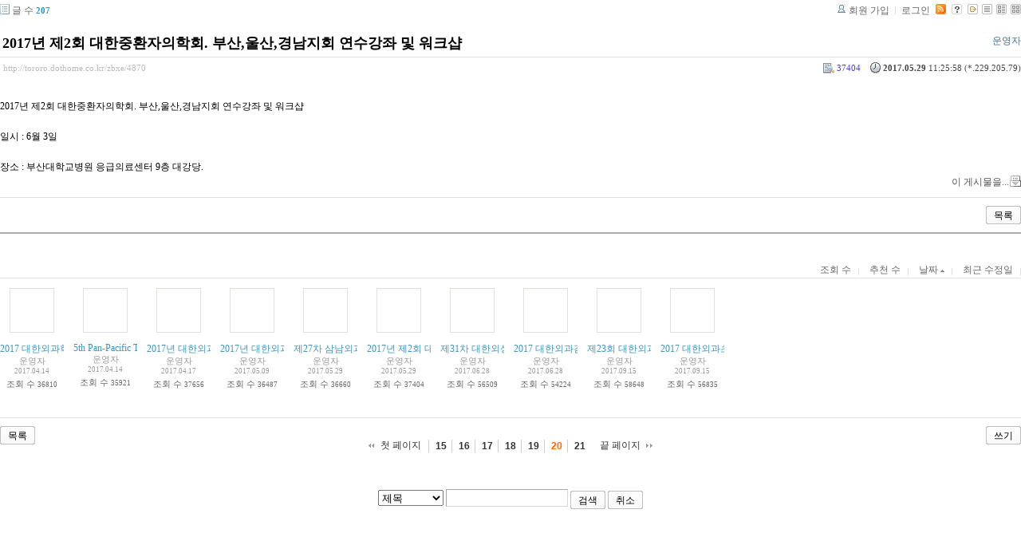

--- FILE ---
content_type: text/html; charset=UTF-8
request_url: http://tororo.dothome.co.kr/zbxe/?mid=notice&amp;amp;page=6&amp;amp;listStyle=list&amp;page=2&page=20&listStyle=gallery&sort_index=regdate&order_type=asc&document_srl=4870
body_size: 3792
content:
<!DOCTYPE html PUBLIC "-//W3C//DTD XHTML 1.0 Transitional//EN" "http://www.w3.org/TR/xhtml1/DTD/xhtml1-transitional.dtd">
<html lang="ko" xml:lang="ko" xmlns="http://www.w3.org/1999/xhtml">
<head>
    <meta http-equiv="Content-Type" content="text/html; charset=UTF-8" />
    <meta name="Generator" content="XpressEngine 1.4.4.1" />
    <meta name="module" content="board" />
    <meta name="module_skin" content="xe_board" />
    <meta http-equiv="imagetoolbar" content="no" />
    <title>외과의사의 알림 게시판입니다. - 2017년 제2회 대한중환자의학회. 부산,울산,경남지회 연수강좌 및 워크샵</title>
    <link rel="stylesheet" href="/zbxe/common/script.php?l=a346776bb602c2081c28bd94d9edb707&amp;t=.css" type="text/css" charset="UTF-8" media="all" />
    <link rel="stylesheet" href="/zbxe/modules/editor/styles/default/style.css" type="text/css" charset="UTF-8" media="all" />
    <script type="text/javascript" src="/zbxe/common/script.php?l=1d5cd25ee57d4565db7ba745438f7399&amp;t=.js"></script>
    <script type="text/javascript" src="/zbxe/addons/resize_image/js/resize_image.min.js"></script>
    <link rel="alternate" type="application/rss+xml" title="RSS" href="http://tororo.dothome.co.kr/zbxe/notice/rss" />
    <link rel="alternate" type="application/atom+xml" title="Atom" href="http://tororo.dothome.co.kr/zbxe/notice/atom" />
    <link rel="alternate" type="application/rss+xml" title="Site RSS" href="http://tororo.dothome.co.kr/zbxe/rss" />
    <link rel="alternate" type="application/atom+xml" title="Site Atom" href="http://tororo.dothome.co.kr/zbxe/atom" />

    <script type="text/javascript">//<![CDATA[
        var current_url = "http://tororo.dothome.co.kr/zbxe/?mid=notice&amp;amp;page=6&amp;amp;listStyle=list&amp;page=2&page=20&listStyle=gallery&sort_index=regdate&order_type=asc&document_srl=4870";
        var request_uri = "http://tororo.dothome.co.kr/zbxe/";
        var current_mid = "notice";
        var waiting_message = "서버에 요청중입니다. 잠시만 기다려주세요.";
        var ssl_actions = new Array();
        var default_url = "http://tororo.dothome.co.kr/zbxe/";
                        
    //]]></script>

    

    <link rel="EditURI" type="application/rsd+xml" title="RSD" href="http://tororo.dothome.co.kr/zbxe/notice/api" />
</head>
<body>
    
                
         
        
            
                        
                

    
<!-- 스킨의 제목/간단한 설명 출력 -->
    
<!-- 스킨의 상세 설명 -->
    
<!-- 게시판 정보 -->
    <div class="boardInformation">

        <!-- 게시물 수 -->
                <div class="articleNum">글 수 <strong>207</strong></div>
        
        <!-- 로그인 정보 -->
        <ul class="accountNavigation">

                    <li class="join"><a href="/zbxe/?mid=notice&amp;amp;amp;page=6&amp;amp;amp;listStyle=list&amp;amp;page=2&amp;page=20&amp;listStyle=gallery&amp;sort_index=regdate&amp;order_type=asc&amp;document_srl=4870&amp;act=dispMemberSignUpForm">회원 가입</a></li>
            <li class="loginAndLogout"><a href="/zbxe/?mid=notice&amp;amp;amp;page=6&amp;amp;amp;listStyle=list&amp;amp;page=2&amp;page=20&amp;listStyle=gallery&amp;sort_index=regdate&amp;order_type=asc&amp;document_srl=4870&amp;act=dispMemberLoginForm">로그인</a></li>
        
                    <li class="rss"><a href="http://tororo.dothome.co.kr/zbxe/notice/rss"><img src="/zbxe/./modules/board/skins/xe_board/images/cyan/iconRss.gif" alt="RSS" width="13" height="13" /></a></li>
        
            <li class="skin_info"><a href="/zbxe/?module=module&amp;act=dispModuleSkinInfo&amp;selected_module=board&amp;skin=xe_board" onclick="popopen(this.href,'skinInfo'); return false;"><img src="/zbxe/./modules/board/skins/xe_board/images/cyan/buttonHelp.gif" alt="Skin Info" width="13" height="13"/></a></li>

            <li class="tag_info"><a href="/zbxe/?mid=notice&amp;amp;amp;page=6&amp;amp;amp;listStyle=list&amp;amp;page=2&amp;page=20&amp;listStyle=gallery&amp;sort_index=regdate&amp;order_type=asc&amp;document_srl=4870&amp;act=dispBoardTagList"><img src="/zbxe/./modules/board/skins/xe_board/images/cyan/iconAllTags.gif" alt="Tag list" width="13" height="13"/></a></li>

                        <li class="listType"><a href="/zbxe/?mid=notice&amp;amp;amp;page=6&amp;amp;amp;listStyle=list&amp;amp;page=2&amp;page=20&amp;listStyle=list&amp;sort_index=regdate&amp;order_type=asc"><img src="/zbxe/./modules/board/skins/xe_board/images/cyan/typeList.gif" border="0" width="13" height="13" alt="List" /></a></li>
            <li class="listType"><a href="/zbxe/?mid=notice&amp;amp;amp;page=6&amp;amp;amp;listStyle=list&amp;amp;page=2&amp;page=20&amp;listStyle=webzine&amp;sort_index=regdate&amp;order_type=asc"><img src="/zbxe/./modules/board/skins/xe_board/images/cyan/typeWebzine.gif" border="0" width="13" height="13" alt="Webzine" /></a></li>
            <li class="listType"><a href="/zbxe/?mid=notice&amp;amp;amp;page=6&amp;amp;amp;listStyle=list&amp;amp;page=2&amp;page=20&amp;listStyle=gallery&amp;sort_index=regdate&amp;order_type=asc"><img src="/zbxe/./modules/board/skins/xe_board/images/cyan/typeGallery.gif" border="0" width="13" height="13" alt="Gallery" /></a></li>
                    </ul>

    </div>


        <div class="viewDocument">
        <!-- 글 내용 보여주기 -->

<div class="boardRead">
    <div class="originalContent">
        <div class="readHeader">
            <div class="titleAndUser">

                <div class="title">
                    <h1><a href="http://tororo.dothome.co.kr/zbxe/4870">2017년 제2회 대한중환자의학회. 부산,울산,경남지회 연수강좌 및 워크샵</a></h1>
                </div>

                                <div class="userInfo">
                                            <div class="author"><span class="member_4">운영자</span></div>
                                    </div>
                
                <div class="clear"></div>

            </div>

            <div class="dateAndCount">
                <div class="uri" title="게시글 주소"><a href="http://tororo.dothome.co.kr/zbxe/4870">http://tororo.dothome.co.kr/zbxe/4870</a></div>

                <div class="date" title="등록일">
                    <strong>2017.05.29</strong> 11:25:58 (*.229.205.79)                </div>

                <div class="readedCount" title="조회 수">37404</div>

                
                <div class="replyAndTrackback">
                                                        </div>

                
                <div class="clear"></div>
            </div>

            <div class="clear"></div>
        </div>

        <div class="clear"></div>

        
        <div class="readBody">
            <div class="contentBody">

                                    <!--BeforeDocument(4870,4)--><div class="document_4870_4 xe_content"><p>2017년 제2회 대한중환자의학회. 부산,울산,경남지회 연수강좌 및 워크샵</p><p><br /></p><p>일시 : 6월 3일</p><p><br /></p><p>장소 : 부산대학교병원 응급의료센터 9층 대강당.


</p><div class="document_popup_menu"><a href="#popup_menu_area" class="document_4870" onclick="return false">이 게시물을...</a></div></div><!--AfterDocument(4870,4)-->                
                <!-- 서명 / 프로필 이미지 출력 -->
                            </div>
        </div>

                
            </div>

    <!-- 목록, 수정/삭제 버튼 -->
    <div class="contentButton">
                <a href="/zbxe/?mid=notice&amp;amp;amp;page=6&amp;amp;amp;listStyle=list&amp;amp;page=2&amp;page=20&amp;listStyle=gallery&amp;sort_index=regdate&amp;order_type=asc" class="button "><span>목록</span></a>
                    </div>

</div>

<!-- 엮인글 -->

<!-- 댓글 -->
<a name="comment"></a>


<!-- 댓글 입력 폼 -->

    </div>
    
            <!-- 목록 출력 -->

    <form action="./" method="get">

    <div class="boardSubMenu">
                <div class="fr">
        <a href="/zbxe/?mid=notice&amp;amp;amp;page=6&amp;amp;amp;listStyle=list&amp;amp;page=2&amp;page=20&amp;listStyle=gallery&amp;sort_index=readed_count&amp;order_type=desc&amp;document_srl=4870">조회 수</a>
        <a href="/zbxe/?mid=notice&amp;amp;amp;page=6&amp;amp;amp;listStyle=list&amp;amp;page=2&amp;page=20&amp;listStyle=gallery&amp;sort_index=voted_count&amp;order_type=desc&amp;document_srl=4870">추천 수</a>
        <a href="/zbxe/?mid=notice&amp;amp;amp;page=6&amp;amp;amp;listStyle=list&amp;amp;page=2&amp;page=20&amp;listStyle=gallery&amp;sort_index=regdate&amp;order_type=desc&amp;document_srl=4870">날짜 <img src="/zbxe/./modules/board/skins/xe_board/images/common/buttonAscending.gif" alt="" width="5" height="3" class="sort" /></a>
        <a href="/zbxe/?mid=notice&amp;amp;amp;page=6&amp;amp;amp;listStyle=list&amp;amp;page=2&amp;page=20&amp;listStyle=gallery&amp;sort_index=last_update&amp;order_type=desc&amp;document_srl=4870">최근 수정일</a>        </div>
        <div class="clear"></div>
    </div>

    
        
            
                                                
            <div class="thumbnailBox">

                                
                <div class="cell" style="width:80px;height:150px;">
                                            <img src="/zbxe/./modules/board/skins/xe_board/images/common/blank.gif" border="0" alt="" class="thumb" width="50" height="50" />
                    
                    <div class="title">
                        
                        
                        <a href="/zbxe/?mid=notice&amp;amp;amp;page=6&amp;amp;amp;listStyle=list&amp;amp;page=2&amp;page=20&amp;listStyle=gallery&amp;sort_index=regdate&amp;order_type=asc&amp;document_srl=4860">2017 대한외과학회 춘계학술대회. 5.19. ~ 20.</a>

                        
                        
                        <div class="nameAndDate">
                            <div class="author"><div class="member_4">운영자</div></div>                            <div class="date">2017.04.14</div>                        </div>
                    </div>
                    <div class="readAndRecommend">
                        조회 수 <span class="num">36810</span>                                            </div>
                </div>
                                                
                <div class="cell" style="width:80px;height:150px;">
                                            <img src="/zbxe/./modules/board/skins/xe_board/images/common/blank.gif" border="0" alt="" class="thumb" width="50" height="50" />
                    
                    <div class="title">
                        
                        
                        <a href="/zbxe/?mid=notice&amp;amp;amp;page=6&amp;amp;amp;listStyle=list&amp;amp;page=2&amp;page=20&amp;listStyle=gallery&amp;sort_index=regdate&amp;order_type=asc&amp;document_srl=4862">5th Pan-Pacific Trauma Congress 2017 Korea. June 22. ~ 24.</a>

                        
                        
                        <div class="nameAndDate">
                            <div class="author"><div class="member_4">운영자</div></div>                            <div class="date">2017.04.14</div>                        </div>
                    </div>
                    <div class="readAndRecommend">
                        조회 수 <span class="num">35921</span>                                            </div>
                </div>
                                                
                <div class="cell" style="width:80px;height:150px;">
                                            <img src="/zbxe/./modules/board/skins/xe_board/images/common/blank.gif" border="0" alt="" class="thumb" width="50" height="50" />
                    
                    <div class="title">
                        
                        
                        <a href="/zbxe/?mid=notice&amp;amp;amp;page=6&amp;amp;amp;listStyle=list&amp;amp;page=2&amp;page=20&amp;listStyle=gallery&amp;sort_index=regdate&amp;order_type=asc&amp;document_srl=4864">2017년 대한외과초음파학회 춘계학술대회.4월30일.</a>

                        
                        
                        <div class="nameAndDate">
                            <div class="author"><div class="member_4">운영자</div></div>                            <div class="date">2017.04.17</div>                        </div>
                    </div>
                    <div class="readAndRecommend">
                        조회 수 <span class="num">37656</span>                                            </div>
                </div>
                                                
                <div class="cell" style="width:80px;height:150px;">
                                            <img src="/zbxe/./modules/board/skins/xe_board/images/common/blank.gif" border="0" alt="" class="thumb" width="50" height="50" />
                    
                    <div class="title">
                        
                        
                        <a href="/zbxe/?mid=notice&amp;amp;amp;page=6&amp;amp;amp;listStyle=list&amp;amp;page=2&amp;page=20&amp;listStyle=gallery&amp;sort_index=regdate&amp;order_type=asc&amp;document_srl=4866">2017년 대한외과학회 학생캠프가 2017년 5월 20일(토)~21일(일) 부산 벡스코 및 아르피나에서 개최됩니다.</a>

                        
                        
                        <div class="nameAndDate">
                            <div class="author"><div class="member_4">운영자</div></div>                            <div class="date">2017.05.09</div>                        </div>
                    </div>
                    <div class="readAndRecommend">
                        조회 수 <span class="num">36487</span>                                            </div>
                </div>
                                                
                <div class="cell" style="width:80px;height:150px;">
                                            <img src="/zbxe/./modules/board/skins/xe_board/images/common/blank.gif" border="0" alt="" class="thumb" width="50" height="50" />
                    
                    <div class="title">
                        
                        
                        <a href="/zbxe/?mid=notice&amp;amp;amp;page=6&amp;amp;amp;listStyle=list&amp;amp;page=2&amp;page=20&amp;listStyle=gallery&amp;sort_index=regdate&amp;order_type=asc&amp;document_srl=4868">제27차 삼남외과학회 201. 6.3. 대구 계명대학교 의과대학.</a>

                        
                        
                        <div class="nameAndDate">
                            <div class="author"><div class="member_4">운영자</div></div>                            <div class="date">2017.05.29</div>                        </div>
                    </div>
                    <div class="readAndRecommend">
                        조회 수 <span class="num">36660</span>                                            </div>
                </div>
                                                
                <div class="cell" style="width:80px;height:150px;">
                                            <img src="/zbxe/./modules/board/skins/xe_board/images/common/blank.gif" border="0" alt="" class="thumb" width="50" height="50" />
                    
                    <div class="title">
                        
                        
                        <a href="/zbxe/?mid=notice&amp;amp;amp;page=6&amp;amp;amp;listStyle=list&amp;amp;page=2&amp;page=20&amp;listStyle=gallery&amp;sort_index=regdate&amp;order_type=asc&amp;document_srl=4870">2017년 제2회 대한중환자의학회. 부산,울산,경남지회 연수강좌 및 워크샵</a>

                        
                        
                        <div class="nameAndDate">
                            <div class="author"><div class="member_4">운영자</div></div>                            <div class="date">2017.05.29</div>                        </div>
                    </div>
                    <div class="readAndRecommend">
                        조회 수 <span class="num">37404</span>                                            </div>
                </div>
                                                
                <div class="cell" style="width:80px;height:150px;">
                                            <img src="/zbxe/./modules/board/skins/xe_board/images/common/blank.gif" border="0" alt="" class="thumb" width="50" height="50" />
                    
                    <div class="title">
                        
                        
                        <a href="/zbxe/?mid=notice&amp;amp;amp;page=6&amp;amp;amp;listStyle=list&amp;amp;page=2&amp;page=20&amp;listStyle=gallery&amp;sort_index=regdate&amp;order_type=asc&amp;document_srl=4872">제31차 대한외상중환자외과학회 집담회</a>

                        
                        
                        <div class="nameAndDate">
                            <div class="author"><div class="member_4">운영자</div></div>                            <div class="date">2017.06.28</div>                        </div>
                    </div>
                    <div class="readAndRecommend">
                        조회 수 <span class="num">56509</span>                                            </div>
                </div>
                                                
                <div class="cell" style="width:80px;height:150px;">
                                            <img src="/zbxe/./modules/board/skins/xe_board/images/common/blank.gif" border="0" alt="" class="thumb" width="50" height="50" />
                    
                    <div class="title">
                        
                        
                        <a href="/zbxe/?mid=notice&amp;amp;amp;page=6&amp;amp;amp;listStyle=list&amp;amp;page=2&amp;page=20&amp;listStyle=gallery&amp;sort_index=regdate&amp;order_type=asc&amp;document_srl=4874">2017 대한외과감염학회 학술대회</a>

                        
                        
                        <div class="nameAndDate">
                            <div class="author"><div class="member_4">운영자</div></div>                            <div class="date">2017.06.28</div>                        </div>
                    </div>
                    <div class="readAndRecommend">
                        조회 수 <span class="num">54224</span>                                            </div>
                </div>
                                                
                <div class="cell" style="width:80px;height:150px;">
                                            <img src="/zbxe/./modules/board/skins/xe_board/images/common/blank.gif" border="0" alt="" class="thumb" width="50" height="50" />
                    
                    <div class="title">
                        
                        
                        <a href="/zbxe/?mid=notice&amp;amp;amp;page=6&amp;amp;amp;listStyle=list&amp;amp;page=2&amp;page=20&amp;listStyle=gallery&amp;sort_index=regdate&amp;order_type=asc&amp;document_srl=4876">제23회 대한외과대사영양학회 추계학술대회</a>

                        
                        
                        <div class="nameAndDate">
                            <div class="author"><div class="member_4">운영자</div></div>                            <div class="date">2017.09.15</div>                        </div>
                    </div>
                    <div class="readAndRecommend">
                        조회 수 <span class="num">58648</span>                                            </div>
                </div>
                                                
                <div class="cell" style="width:80px;height:150px;">
                                            <img src="/zbxe/./modules/board/skins/xe_board/images/common/blank.gif" border="0" alt="" class="thumb" width="50" height="50" />
                    
                    <div class="title">
                        
                        
                        <a href="/zbxe/?mid=notice&amp;amp;amp;page=6&amp;amp;amp;listStyle=list&amp;amp;page=2&amp;page=20&amp;listStyle=gallery&amp;sort_index=regdate&amp;order_type=asc&amp;document_srl=4878">2017 대한외과초음파학회 추계학술대회</a>

                        
                        
                        <div class="nameAndDate">
                            <div class="author"><div class="member_4">운영자</div></div>                            <div class="date">2017.09.15</div>                        </div>
                    </div>
                    <div class="readAndRecommend">
                        조회 수 <span class="num">56835</span>                                            </div>
                </div>
                                                <div class="clear"></div>
            </div>
        
    </form>

    
    <div class="boardBottom">

    <!-- 글쓰기, 목록 버튼 -->
        <div class="leftButtonBox">
                                    <a href="/zbxe/?mid=notice&amp;page=20&amp;listStyle=gallery" class="button "><span>목록</span></a>
                    </div>

        <div class="rightButtonBox">
            <a href="/zbxe/?mid=notice&amp;amp;amp;page=6&amp;amp;amp;listStyle=list&amp;amp;page=2&amp;page=20&amp;listStyle=gallery&amp;sort_index=regdate&amp;order_type=asc&amp;act=dispBoardWrite" class="button "><span>쓰기</span></a>
        </div>


    <!-- 페이지 네비게이션 -->
        <div class="pagination a1">
            <a href="/zbxe/?mid=notice&amp;amp;amp;page=6&amp;amp;amp;listStyle=list&amp;amp;page=2&amp;listStyle=gallery&amp;sort_index=regdate&amp;order_type=asc" class="prevEnd">첫 페이지</a> 
                                                <a href="/zbxe/?mid=notice&amp;amp;amp;page=6&amp;amp;amp;listStyle=list&amp;amp;page=2&amp;page=15&amp;listStyle=gallery&amp;sort_index=regdate&amp;order_type=asc">15</a>
                                                                <a href="/zbxe/?mid=notice&amp;amp;amp;page=6&amp;amp;amp;listStyle=list&amp;amp;page=2&amp;page=16&amp;listStyle=gallery&amp;sort_index=regdate&amp;order_type=asc">16</a>
                                                                <a href="/zbxe/?mid=notice&amp;amp;amp;page=6&amp;amp;amp;listStyle=list&amp;amp;page=2&amp;page=17&amp;listStyle=gallery&amp;sort_index=regdate&amp;order_type=asc">17</a>
                                                                <a href="/zbxe/?mid=notice&amp;amp;amp;page=6&amp;amp;amp;listStyle=list&amp;amp;page=2&amp;page=18&amp;listStyle=gallery&amp;sort_index=regdate&amp;order_type=asc">18</a>
                                                                <a href="/zbxe/?mid=notice&amp;amp;amp;page=6&amp;amp;amp;listStyle=list&amp;amp;page=2&amp;page=19&amp;listStyle=gallery&amp;sort_index=regdate&amp;order_type=asc">19</a>
                                                                <strong>20</strong> 
                                                                <a href="/zbxe/?mid=notice&amp;amp;amp;page=6&amp;amp;amp;listStyle=list&amp;amp;page=2&amp;page=21&amp;listStyle=gallery&amp;sort_index=regdate&amp;order_type=asc">21</a>
                                        <a href="/zbxe/?mid=notice&amp;amp;amp;page=6&amp;amp;amp;listStyle=list&amp;amp;page=2&amp;page=21&amp;listStyle=gallery&amp;sort_index=regdate&amp;order_type=asc" class="nextEnd">끝 페이지</a>
        </div>


    <!-- 검색 -->
                <div class="boardSearch">
            <form action="http://tororo.dothome.co.kr/zbxe/" method="get" onsubmit="return procFilter(this, search)" id="fo_search">
                                <input type="hidden" name="mid" value="notice" />
                <input type="hidden" name="category" value="" />

                <select name="search_target">
                                        <option value="title" >제목</option>
                                        <option value="content" >내용</option>
                                        <option value="title_content" >제목+내용</option>
                                        <option value="comment" >댓글</option>
                                        <option value="user_name" >이름</option>
                                        <option value="nick_name" >닉네임</option>
                                        <option value="user_id" >아이디</option>
                                        <option value="tag" >태그</option>
                                    </select>
                <input type="text" name="search_keyword" value="" class="inputTypeText"/>
                                <a href="#" onclick="xGetElementById('fo_search').submit();return false;" class="button "><span>검색</span></a>
                <a href="/zbxe/?mid=notice&amp;listStyle=gallery" class="button "><span>취소</span></a>
            </form>
        </div>
            </div>

<!-- 하단 텍스트 출력 -->


    
    <div id="waitingforserverresponse"></div>

</body>
</html>